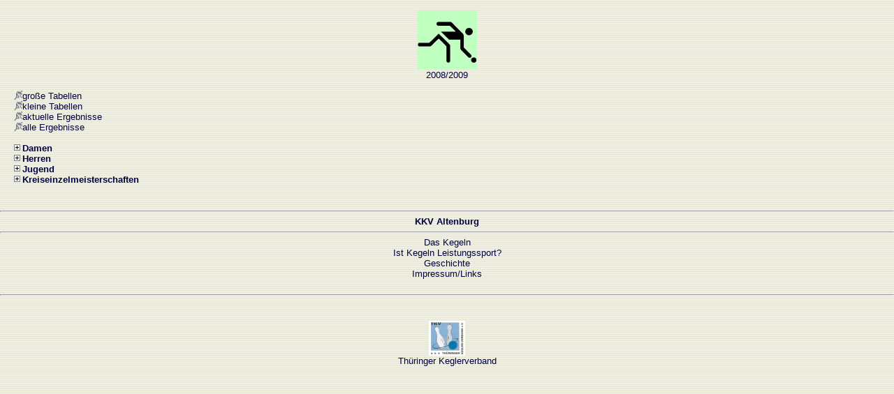

--- FILE ---
content_type: text/html
request_url: http://www.starkenberg.info/Kegeln/ONLINE/2009_2010/nav01.htm
body_size: 2139
content:
    <!DOCTYPE HTML PUBLIC "-//W3C//DTD HTML 4.0 Transitional//EN">
<html>
<head>
<title>Navigation</title>


<script type="text/javascript" src="menuscript01.js"></script>

<style type="text/css">
<!--
body {
scrollbar-face-color: #FFFFFF;
scrollbar-shadow-color: #FFFFFF;
scrollbar-highlight-color: #FFFFFF;
scrollbar-3dlight-color: #D9D9D9;
scrollbar-darkshadow-color: #D9D9D9;
scrollbar-track-color: #FFFFFF;
scrollbar-arrow-color: #000000;
font-family : Verdana,Arial,Helvetica;
font-size:13px;
font-weight:normal;
text-decoration:none;
color: #000040;
background-color : #EAEAF2;

margin-right:0px;
margin-left:0px;
margin-top:0px;
margin-bottom:0px;
}

#containerul, #containerul ul{
  text-align:left;
  margin:0;                          /* browser default margins �berschreiben */
  padding:0;                         /* browser default padding �berschreiben */
}

#containerul li{
margin:0 0 0 20px;                   /* left margin f�r Einr�ckung */
color: #000040;
font-family:Verdana,Arial,Helvetica;
font-size:13px;
text-decoration:none;
padding:0;                           /* browser default margins �berschreiben */
list-style-type:none;                /* browser default padding �berschreiben */
font-weight:bold;
}

#containerul .symbols{               /* styles positionierung symbole */
  float:left;
  width:12px;
  height:1em;
  background-position:0 50%;
  background-repeat:no-repeat;
}

a{
color: #000040;
font-family:verdana,arial,helvetica;
font-size:13px;
text-decoration:none;
font-weight:normal;
}

a:visited{
color: #000040;
font-family:verdana,arial,helvetica;
font-size:13px;
text-decoration:none;
font-weight:normal;
}
a:hover{
color: #F3F3F7;
font-family:verdana,arial,helvetica;
font-size:13px;
text-decoration:none;
font-weight:bold;
background-color:#000040;
font-weight:bold;
border-left:   2px solid #ffffff;
border-top:    2px solid #ffffff;
border-right:  2px solid #848484;
border-bottom: 2px solid #848484;
}

-->
</style>
</head>
<body marginwidth="0" marginheight="0" bottommargin="0" rightmargin="0" topmargin="0" leftmargin="0"
      style="background-image:url(BackNav.gif)">

<CENTER><BR>
   <!-- A HREF="Spielplan/Ergebnisse.html" TARGET=SVS><img src="../kkv_logo2.jpg" border="0" ></A -->
       <A HREF="http://www.kkv-altenburg.de" TARGET=_parent><img src="../kkv_logo2.jpg" border="0" ></A>
   <BR>
   2008/2009

<ul id="containerul">
<BR>
<LI><a HREF="Spielplan/TabellenGross.html" TARGET=SVS>gro&szlig;e Tabellen</A></LI>
<LI><a HREF="Spielplan/TabellenKlein.html" TARGET=SVS>kleine Tabellen</A></LI>
<LI><a HREF="Spielplan/Ergebnisse.html" TARGET=SVS>aktuelle Ergebnisse</A></LI>
<LI><a HREF="Spielplan/AlleErgebnisse.html" TARGET=SVS>alle Ergebnisse</A></LI>
<BR>

<LI><B>Damen</B>
   <UL>
      <LI>2. Landesklasse 1
         <UL>
            <LI><a HREF="spieltag/gruppe_1_liga_0_spieltag_info.htm" TARGET=SVS>Tabelle</A></LI>
            <LI><a HREF="liga/gruppe_1_liga_0_info.htm" TARGET=SVS>Spielplan</A></LI>
			<LI><a HREF="spielplan/SpielplanD2LK.html" TARGET=SVS>Ansetzungen</A></LI>
         </UL>
      </LI>
      <LI>Kreisliga ABG Land
         <UL>
            <LI><a HREF="spieltag/gruppe_0_liga_0_spieltag_info.htm" TARGET=SVS>Tabelle</A></LI>
            <LI><a HREF="liga/gruppe_0_liga_0_info.htm" TARGET=SVS>Spielplan</A></LI>
			<LI><a HREF="spielplan/SpielplanDKLABG.html" TARGET=SVS>Ansetzungen</A></LI>
            <LI><a HREF="spielplan/TopDamenKLABG.html" TARGET=SVS>Spielerwertung</A></LI>
            <LI><a HREF="spieltag/gruppe_0_liga_0_spieltag_0_info.htm" TARGET=SVS> 1. Spieltag</A></LI>
            <LI><a HREF="spieltag/gruppe_0_liga_0_spieltag_1_info.htm" TARGET=SVS> 2. Spieltag</A></LI>
            <LI><a HREF="spieltag/gruppe_0_liga_0_spieltag_2_info.htm" TARGET=SVS> 3. Spieltag</A></LI>
            <LI><a HREF="spieltag/gruppe_0_liga_0_spieltag_3_info.htm" TARGET=SVS> 4. Spieltag</A></LI>
            <LI><a HREF="spieltag/gruppe_0_liga_0_spieltag_4_info.htm" TARGET=SVS> 5. Spieltag</A></LI>
            <LI><a HREF="spieltag/gruppe_0_liga_0_spieltag_5_info.htm" TARGET=SVS> 6. Spieltag</A></LI>
            <LI><a HREF="spieltag/gruppe_0_liga_0_spieltag_6_info.htm" TARGET=SVS> 7. Spieltag</A></LI>
            <LI><a HREF="spieltag/gruppe_0_liga_0_spieltag_7_info.htm" TARGET=SVS> 8. Spieltag</A></LI>
            <LI><a HREF="spieltag/gruppe_0_liga_0_spieltag_8_info.htm" TARGET=SVS> 9. Spieltag</A></LI>
            <LI><a HREF="spieltag/gruppe_0_liga_0_spieltag_9_info.htm" TARGET=SVS>10. Spieltag</A></LI>
         </UL>
      </LI>
      <LI>Kreisliga
         <UL>
            <LI><a HREF="spieltag/gruppe_0_liga_1_spieltag_info.htm" TARGET=SVS>Tabelle</A></LI>
            <LI><a HREF="liga/gruppe_0_liga_1_info.htm" TARGET=SVS>Spielplan</A></LI>
			<LI><a HREF="spielplan/SpielplanDKL.html" TARGET=SVS>Ansetzungen</A></LI>
            <LI><a HREF="spielplan/TopDamenKL.html" TARGET=SVS>Spielerwertung</A></LI>
            <LI><a HREF="spieltag/gruppe_0_liga_1_spieltag_0_info.htm" TARGET=SVS> 1. Spieltag</A></LI>
            <LI><a HREF="spieltag/gruppe_0_liga_1_spieltag_1_info.htm" TARGET=SVS> 2. Spieltag</A></LI>
            <LI><a HREF="spieltag/gruppe_0_liga_1_spieltag_2_info.htm" TARGET=SVS> 3. Spieltag</A></LI>
            <LI><a HREF="spieltag/gruppe_0_liga_1_spieltag_3_info.htm" TARGET=SVS> 4. Spieltag</A></LI>
            <LI><a HREF="spieltag/gruppe_0_liga_1_spieltag_4_info.htm" TARGET=SVS> 5. Spieltag</A></LI>
            <LI><a HREF="spieltag/gruppe_0_liga_1_spieltag_5_info.htm" TARGET=SVS> 6. Spieltag</A></LI>
            <!-- LI><a HREF="spieltag/gruppe_0_liga_1_spieltag_6_info.htm" TARGET=SVS> 7. Spieltag</A></LI>
            <LI><a HREF="spieltag/gruppe_0_liga_1_spieltag_7_info.htm" TARGET=SVS> 8. Spieltag</A></LI>
            <LI><a HREF="spieltag/gruppe_0_liga_1_spieltag_8_info.htm" TARGET=SVS> 9. Spieltag</A></LI>
            <LI><a HREF="spieltag/gruppe_0_liga_1_spieltag_9_info.htm" TARGET=SVS>10. Spieltag</A></LI -->
         </UL>
      </LI>
   </UL>
</LI>             

<LI><B>Herren</B>
   <UL>
      <LI>Kreisliga ABG Land
         <UL>
            <LI><a HREF="spieltag/gruppe_2_liga_0_spieltag_info.htm" TARGET=SVS>Tabelle</A></LI>
            <LI><a HREF="liga/gruppe_2_liga_0_info.htm" TARGET=SVS>Spielplan</A></LI>
            <LI><a HREF="spielplan/SpielplanHKLABG.html" TARGET=SVS>Ansetzungen</A></LI>
         </UL>
      </LI>         
      <LI>Kreisliga Senioren
         <UL>
            <LI><a HREF="spieltag/gruppe_2_liga_1_spieltag_info.htm" TARGET=SVS>Tabelle</A></LI>
            <LI><a HREF="liga/gruppe_2_liga_1_info.htm" TARGET=SVS>Spielplan</A></LI>
			<LI><a HREF="spielplan/SpielplanSKLABG.htm" TARGET=SVS>Ansetzungen</A></LI>
         </UL>
      </LI>         
      <LI>Kreisliga Nord
         <UL>
            <LI><a HREF="spieltag/gruppe_2_liga_2_spieltag_info.htm" TARGET=SVS>Tabelle</A></LI>
            <LI><a HREF="liga/gruppe_2_liga_2_info.htm" TARGET=SVS>Spielplan</A></LI>
			<LI><a HREF="spielplan/SpielplanHKL.html" TARGET=SVS>Ansetzungen</A></LI>
         </UL>
      </LI>         
      <LI>Kreisliga S&uuml;d
         <UL>
            <LI><a HREF="spieltag/gruppe_2_liga_3_spieltag_info.htm" TARGET=SVS>Tabelle</A></LI>
            <LI><a HREF="liga/gruppe_2_liga_3_info.htm" TARGET=SVS>Spielplan</A></LI>
			<LI><a HREF="spielplan/SpielplanHKLSued.html" TARGET=SVS>Ansetzungen</A></LI>
         </UL>
      </LI>         
      <LI>1. Kreisklasse Nord 1
         <UL>
            <LI><a HREF="spieltag/gruppe_2_liga_4_spieltag_info.htm" TARGET=SVS>Tabelle</A></LI>
            <LI><a HREF="liga/gruppe_2_liga_4_info.htm" TARGET=SVS>Spielplan</A></LI>
			<LI><a HREF="spielplan/SpielplanHKK1.html" TARGET=SVS>Ansetzungen</A></LI>
         </UL>
      </LI>         
      <LI>1. Kreisklasse Nord 2
         <UL>
            <LI><a HREF="spieltag/gruppe_2_liga_5_spieltag_info.htm" TARGET=SVS>Tabelle</A></LI>
            <LI><a HREF="liga/gruppe_2_liga_5_info.htm" TARGET=SVS>Spielplan</A></LI>
			<LI><a HREF="spielplan/SpielplanHKK2.html" TARGET=SVS>Ansetzungen</A></LI>
         </UL>
      </LI>         
      <LI>1. Kreisklasse S&uuml;d
         <UL>
            <LI><a HREF="spieltag/gruppe_2_liga_6_spieltag_info.htm" TARGET=SVS>Tabelle</A></LI>
            <LI><a HREF="liga/gruppe_2_liga_6_info.htm" TARGET=SVS>Spielplan</A></LI>
			<LI><a HREF="spielplan/SpielplanHKKSued.html" TARGET=SVS>Ansetzungen</A></LI>
         </UL>
      </LI>         
   </UL>
</LI>
<LI><B>Jugend</B>
   <UL>
     <LI>Kreisliga JugendABG Land
        <UL>
            <LI><a HREF="spieltag/gruppe_2_liga_7_spieltag_info.htm" TARGET=SVS>Tabelle</A></LI>
            <LI><a HREF="liga/gruppe_2_liga_7_info.htm" TARGET=SVS>Spielplan</A></LI>
			<LI><a HREF="spielplan/SpielplanJKLABG.html" TARGET=SVS>Ansetzungen</A></LI>
         </UL>
      </LI>         
   </UL>
</LI>

<LI><B>Kreiseinzelmeisterschaften</B>
   <UL>
      <LI><a HREF="KEM/KEM_Damen.htm" TARGET=SVS>Damen</A></LI>
      <LI><a HREF="KEM/KEM_SeniorinnenAB.htm" TARGET=SVS>Seniorinnen A+B</A></LI>
      <LI><a HREF="KEM/KEM_Herren.htm"        TARGET=SVS>Herren</A></LI>
      <LI><a HREF="KEM/KEM_SeniorenA.htm"     TARGET=SVS>Senioren A</A></LI>
      <LI><a HREF="KEM/KEM_SeniorenB.htm"     TARGET=SVS>Senioren B</A></LI>
      <LI><a HREF="KEM/KEM_Junioren.htm"      TARGET=SVS>Junioren</A></LI>
      <LI><a HREF="KEM/KEM_Juniorinnen.htm"   TARGET=SVS>Juniorinnen</A></LI>
      <LI><a HREF="KEM/KEM_Jugend.htm"        TARGET=SVS>Jugend</A></LI>
   </UL>
</LI>


</ul>

<script type="text/javascript">
initiate();                // This must be placed immediately after the menu in order to format it properly.
</script>
<br><br>
<CENTER>
<HR><B>KKV Altenburg</B><HR>


<B>
<A HREF='Daten.html'          TARGET='SVS'>Das Kegeln</A><BR>
<A HREF='Leistungssport.html' TARGET='SVS'>Ist Kegeln Leistungssport?</A><BR>
<A HREF='Geschichte.html'     TARGET='SVS'>Geschichte</A><BR>
<A HREF='impressum.html'      TARGET='SVS'>Impressum/Links</A><BR><BR><HR><BR>
</BR>
<A HREF='http://www.tkv-kegeln.de' TARGET='TKV'><IMG SRC='../tkv_logo1.gif' border=0></A><BR>
<A HREF='http://www.tkv-kegeln.de' TARGET='TKV'>Th&uuml;ringer Keglerverband</A><BR><BR>
</B>

</CENTER>
</body>
</html>

--- FILE ---
content_type: text/javascript
request_url: http://www.starkenberg.info/Kegeln/ONLINE/2009_2010/menuscript01.js
body_size: 2820
content:
var temp, temp2, cookieArray, cookieArray2, cookieCount;

function initiate()
{
/*
  cookieCount=0;

  if(document.cookie){

    cookieArray=document.cookie.split(";");
    cookieArray2=new Array();

    for(i in cookieArray){
      cookieArray2[cookieArray[i].split("=")[0].replace(/ /g,"")]=cookieArray[i].split("=")[1].replace(/ /g,"");
    }

  }
*/
  cookieArray=(document.cookie.indexOf("state1=")>=0)?cookieArray2["state"].split(","):new Array();

  temp=document.getElementById("containerul");

  for(var o=0;o<temp.getElementsByTagName("li").length;o++)
   {
    if(temp.getElementsByTagName("li")[o].getElementsByTagName("ul").length>0)
      {
       temp2                                = document.createElement("span");
       temp2.className                      = "symbols";
       temp2.style.backgroundImage          = (cookieArray.length>0)?((cookieArray[cookieCount]=="true")?"url(minus01.gif)":"url(plus01.gif)"):"url(plus01.gif)";
       temp2.onclick=function(){showhide(this.parentNode);/*writeCookie();*/}

       temp.getElementsByTagName("li")[o].insertBefore(temp2,temp.getElementsByTagName("li")[o].firstChild)
       temp.getElementsByTagName("li")[o].getElementsByTagName("ul")[0].style.display = "none";

       if(cookieArray[cookieCount]=="true")
         {
          showhide(temp.getElementsByTagName("li")[o]);
         }
       cookieCount++;
      }
    else
      {
       temp2                                = document.createElement("span");
       temp2.className                      = "symbols";
       temp2.style.backgroundImage          = "url(page01.gif)";
       temp.getElementsByTagName("li")[o].insertBefore(temp2,temp.getElementsByTagName("li")[o].firstChild);
      }
   }
}



function showhide(el)
{
 el.getElementsByTagName("ul")[0].style.display=(el.getElementsByTagName("ul")[0].style.display=="block")?"none":"block";
 el.getElementsByTagName("span")[0].style.backgroundImage=(el.getElementsByTagName("ul")[0].style.display=="block")?"url(minus01.gif)":"url(plus01.gif)";
}



// Runs through the menu and puts the "states" of each nested list into an array, the array is then joined together and assigned to a cookie.
function writeCookie()
{
 cookieArray=new Array()
 for(var q=0;q<temp.getElementsByTagName("li").length;q++)
    {
     if(temp.getElementsByTagName("li")[q].childNodes.length>0)
       {
        if(temp.getElementsByTagName("li")[q].childNodes[0].nodeName=="SPAN" && temp.getElementsByTagName("li")[q].getElementsByTagName("ul").length>0)
          {
           cookieArray[cookieArray.length]=(temp.getElementsByTagName("li")[q].getElementsByTagName("ul")[0].style.display=="block");
          }
       }

    }
 document.cookie="state="+cookieArray.join(",")+";expires="+new Date(new Date().getTime() + 365*24*60*60*1000).toGMTString();
}